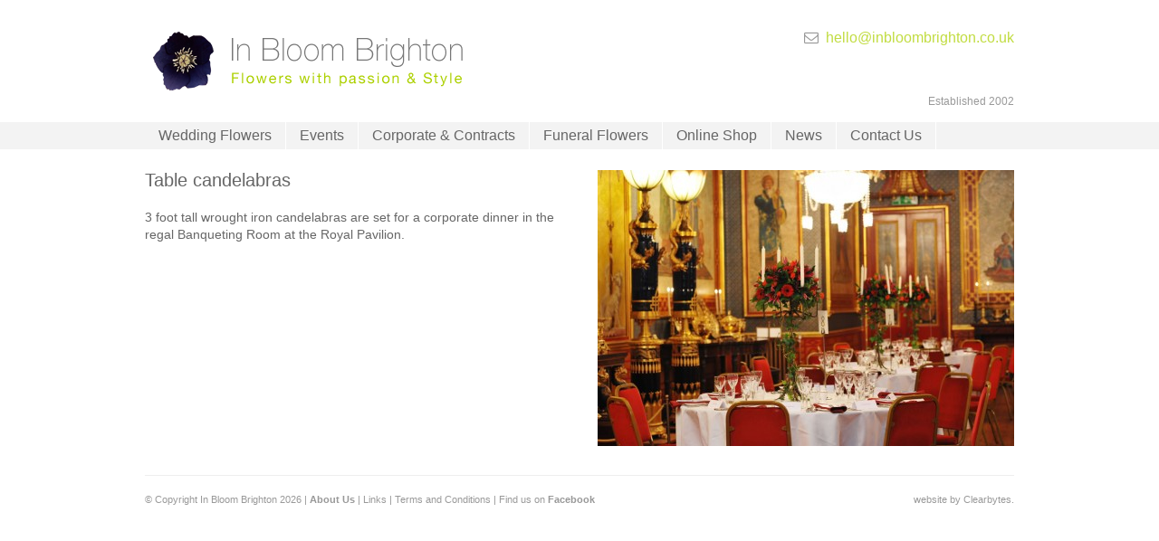

--- FILE ---
content_type: text/html; charset=UTF-8
request_url: https://www.inbloombrighton.co.uk/events-only/table-candelabras/
body_size: 9528
content:
<!doctype html>
<html class="no-js" lang="">
    <head>

<!-- Google tag (gtag.js) -->
<script async src="https://www.googletagmanager.com/gtag/js?id=G-J4R321XZZK"></script>
<script>
  window.dataLayer = window.dataLayer || [];
  function gtag(){dataLayer.push(arguments);}
  gtag('js', new Date());

  gtag('config', 'G-J4R321XZZK');
</script>

        <meta charset="utf-8">
        <meta http-equiv="x-ua-compatible" content="ie=edge">
        
        <title>Table candelabras - Brighton, Sussex based Florist - In Bloom BrightonBrighton, Sussex based Florist &#8211; In Bloom Brighton</title>
        
        <meta name="viewport" content="width=device-width, initial-scale=1.0, maximum-scale=1.0, user-scalable=1" />

		<link rel="stylesheet" href="https://www.inbloombrighton.co.uk/wp-content/themes/inbloombrighton/css/style.css?v=2.21" type="text/css" media="screen" />
		<link rel="stylesheet" href="https://www.inbloombrighton.co.uk/wp-content/themes/inbloombrighton/css/responsive.css?v=1" type="text/css" media="screen" />
		<link rel="stylesheet" href="//maxcdn.bootstrapcdn.com/font-awesome/4.3.0/css/font-awesome.min.css">




<meta name='robots' content='index, follow, max-image-preview:large, max-snippet:-1, max-video-preview:-1' />

	<!-- This site is optimized with the Yoast SEO plugin v22.5 - https://yoast.com/wordpress/plugins/seo/ -->
	<link rel="canonical" href="https://www.inbloombrighton.co.uk/events-only/table-candelabras/" />
	<meta property="og:locale" content="en_GB" />
	<meta property="og:type" content="article" />
	<meta property="og:title" content="Table candelabras - Brighton, Sussex based Florist - In Bloom Brighton" />
	<meta property="og:description" content="3 foot tall wrought iron candelabras are set for a corporate dinner in the regal Banqueting Room at the Royal Pavilion." />
	<meta property="og:url" content="https://www.inbloombrighton.co.uk/events-only/table-candelabras/" />
	<meta property="og:site_name" content="Brighton, Sussex based Florist - In Bloom Brighton" />
	<meta property="article:publisher" content="http://www.facebook.com/pages/Blooms-for-Business/192305314178526" />
	<meta property="article:published_time" content="2011-11-01T13:08:44+00:00" />
	<meta name="author" content="admin" />
	<meta name="twitter:card" content="summary_large_image" />
	<meta name="twitter:label1" content="Written by" />
	<meta name="twitter:data1" content="admin" />
	<script type="application/ld+json" class="yoast-schema-graph">{"@context":"https://schema.org","@graph":[{"@type":"Article","@id":"https://www.inbloombrighton.co.uk/events-only/table-candelabras/#article","isPartOf":{"@id":"https://www.inbloombrighton.co.uk/events-only/table-candelabras/"},"author":{"name":"admin","@id":"https://www.inbloombrighton.co.uk/#/schema/person/7cba07082bbc81a9e78d266d24aa699f"},"headline":"Table candelabras","datePublished":"2011-11-01T13:08:44+00:00","dateModified":"2011-11-01T13:08:44+00:00","mainEntityOfPage":{"@id":"https://www.inbloombrighton.co.uk/events-only/table-candelabras/"},"wordCount":22,"publisher":{"@id":"https://www.inbloombrighton.co.uk/#organization"},"articleSection":["Events Gallery Only"],"inLanguage":"en-GB"},{"@type":"WebPage","@id":"https://www.inbloombrighton.co.uk/events-only/table-candelabras/","url":"https://www.inbloombrighton.co.uk/events-only/table-candelabras/","name":"Table candelabras - Brighton, Sussex based Florist - In Bloom Brighton","isPartOf":{"@id":"https://www.inbloombrighton.co.uk/#website"},"datePublished":"2011-11-01T13:08:44+00:00","dateModified":"2011-11-01T13:08:44+00:00","breadcrumb":{"@id":"https://www.inbloombrighton.co.uk/events-only/table-candelabras/#breadcrumb"},"inLanguage":"en-GB","potentialAction":[{"@type":"ReadAction","target":["https://www.inbloombrighton.co.uk/events-only/table-candelabras/"]}]},{"@type":"BreadcrumbList","@id":"https://www.inbloombrighton.co.uk/events-only/table-candelabras/#breadcrumb","itemListElement":[{"@type":"ListItem","position":1,"name":"Home","item":"https://www.inbloombrighton.co.uk/"},{"@type":"ListItem","position":2,"name":"Table candelabras"}]},{"@type":"WebSite","@id":"https://www.inbloombrighton.co.uk/#website","url":"https://www.inbloombrighton.co.uk/","name":"Brighton, Sussex based Florist - In Bloom Brighton","description":"","publisher":{"@id":"https://www.inbloombrighton.co.uk/#organization"},"potentialAction":[{"@type":"SearchAction","target":{"@type":"EntryPoint","urlTemplate":"https://www.inbloombrighton.co.uk/?s={search_term_string}"},"query-input":"required name=search_term_string"}],"inLanguage":"en-GB"},{"@type":"Organization","@id":"https://www.inbloombrighton.co.uk/#organization","name":"In Bloom Brighton","url":"https://www.inbloombrighton.co.uk/","logo":{"@type":"ImageObject","inLanguage":"en-GB","@id":"https://www.inbloombrighton.co.uk/#/schema/logo/image/","url":"https://www.inbloombrighton.co.uk/wp-content/uploads/in-bloom-brighton-new.png","contentUrl":"https://www.inbloombrighton.co.uk/wp-content/uploads/in-bloom-brighton-new.png","width":352,"height":65,"caption":"In Bloom Brighton"},"image":{"@id":"https://www.inbloombrighton.co.uk/#/schema/logo/image/"},"sameAs":["http://www.facebook.com/pages/Blooms-for-Business/192305314178526"]},{"@type":"Person","@id":"https://www.inbloombrighton.co.uk/#/schema/person/7cba07082bbc81a9e78d266d24aa699f","name":"admin","image":{"@type":"ImageObject","inLanguage":"en-GB","@id":"https://www.inbloombrighton.co.uk/#/schema/person/image/","url":"https://secure.gravatar.com/avatar/1831c1c955c145f336e3493cc6c3738b?s=96&d=mm&r=g","contentUrl":"https://secure.gravatar.com/avatar/1831c1c955c145f336e3493cc6c3738b?s=96&d=mm&r=g","caption":"admin"}}]}</script>
	<!-- / Yoast SEO plugin. -->


<link rel='dns-prefetch' href='//www.inbloombrighton.co.uk' />
<link rel='dns-prefetch' href='//www.google.com' />
<script type="text/javascript">
/* <![CDATA[ */
window._wpemojiSettings = {"baseUrl":"https:\/\/s.w.org\/images\/core\/emoji\/15.0.3\/72x72\/","ext":".png","svgUrl":"https:\/\/s.w.org\/images\/core\/emoji\/15.0.3\/svg\/","svgExt":".svg","source":{"concatemoji":"https:\/\/www.inbloombrighton.co.uk\/wp-includes\/js\/wp-emoji-release.min.js?ver=6.5.7"}};
/*! This file is auto-generated */
!function(i,n){var o,s,e;function c(e){try{var t={supportTests:e,timestamp:(new Date).valueOf()};sessionStorage.setItem(o,JSON.stringify(t))}catch(e){}}function p(e,t,n){e.clearRect(0,0,e.canvas.width,e.canvas.height),e.fillText(t,0,0);var t=new Uint32Array(e.getImageData(0,0,e.canvas.width,e.canvas.height).data),r=(e.clearRect(0,0,e.canvas.width,e.canvas.height),e.fillText(n,0,0),new Uint32Array(e.getImageData(0,0,e.canvas.width,e.canvas.height).data));return t.every(function(e,t){return e===r[t]})}function u(e,t,n){switch(t){case"flag":return n(e,"\ud83c\udff3\ufe0f\u200d\u26a7\ufe0f","\ud83c\udff3\ufe0f\u200b\u26a7\ufe0f")?!1:!n(e,"\ud83c\uddfa\ud83c\uddf3","\ud83c\uddfa\u200b\ud83c\uddf3")&&!n(e,"\ud83c\udff4\udb40\udc67\udb40\udc62\udb40\udc65\udb40\udc6e\udb40\udc67\udb40\udc7f","\ud83c\udff4\u200b\udb40\udc67\u200b\udb40\udc62\u200b\udb40\udc65\u200b\udb40\udc6e\u200b\udb40\udc67\u200b\udb40\udc7f");case"emoji":return!n(e,"\ud83d\udc26\u200d\u2b1b","\ud83d\udc26\u200b\u2b1b")}return!1}function f(e,t,n){var r="undefined"!=typeof WorkerGlobalScope&&self instanceof WorkerGlobalScope?new OffscreenCanvas(300,150):i.createElement("canvas"),a=r.getContext("2d",{willReadFrequently:!0}),o=(a.textBaseline="top",a.font="600 32px Arial",{});return e.forEach(function(e){o[e]=t(a,e,n)}),o}function t(e){var t=i.createElement("script");t.src=e,t.defer=!0,i.head.appendChild(t)}"undefined"!=typeof Promise&&(o="wpEmojiSettingsSupports",s=["flag","emoji"],n.supports={everything:!0,everythingExceptFlag:!0},e=new Promise(function(e){i.addEventListener("DOMContentLoaded",e,{once:!0})}),new Promise(function(t){var n=function(){try{var e=JSON.parse(sessionStorage.getItem(o));if("object"==typeof e&&"number"==typeof e.timestamp&&(new Date).valueOf()<e.timestamp+604800&&"object"==typeof e.supportTests)return e.supportTests}catch(e){}return null}();if(!n){if("undefined"!=typeof Worker&&"undefined"!=typeof OffscreenCanvas&&"undefined"!=typeof URL&&URL.createObjectURL&&"undefined"!=typeof Blob)try{var e="postMessage("+f.toString()+"("+[JSON.stringify(s),u.toString(),p.toString()].join(",")+"));",r=new Blob([e],{type:"text/javascript"}),a=new Worker(URL.createObjectURL(r),{name:"wpTestEmojiSupports"});return void(a.onmessage=function(e){c(n=e.data),a.terminate(),t(n)})}catch(e){}c(n=f(s,u,p))}t(n)}).then(function(e){for(var t in e)n.supports[t]=e[t],n.supports.everything=n.supports.everything&&n.supports[t],"flag"!==t&&(n.supports.everythingExceptFlag=n.supports.everythingExceptFlag&&n.supports[t]);n.supports.everythingExceptFlag=n.supports.everythingExceptFlag&&!n.supports.flag,n.DOMReady=!1,n.readyCallback=function(){n.DOMReady=!0}}).then(function(){return e}).then(function(){var e;n.supports.everything||(n.readyCallback(),(e=n.source||{}).concatemoji?t(e.concatemoji):e.wpemoji&&e.twemoji&&(t(e.twemoji),t(e.wpemoji)))}))}((window,document),window._wpemojiSettings);
/* ]]> */
</script>
<style id='wp-emoji-styles-inline-css' type='text/css'>

	img.wp-smiley, img.emoji {
		display: inline !important;
		border: none !important;
		box-shadow: none !important;
		height: 1em !important;
		width: 1em !important;
		margin: 0 0.07em !important;
		vertical-align: -0.1em !important;
		background: none !important;
		padding: 0 !important;
	}
</style>
<link rel='stylesheet' id='wp-block-library-css' href='https://www.inbloombrighton.co.uk/wp-includes/css/dist/block-library/style.min.css?ver=6.5.7' type='text/css' media='all' />
<style id='classic-theme-styles-inline-css' type='text/css'>
/*! This file is auto-generated */
.wp-block-button__link{color:#fff;background-color:#32373c;border-radius:9999px;box-shadow:none;text-decoration:none;padding:calc(.667em + 2px) calc(1.333em + 2px);font-size:1.125em}.wp-block-file__button{background:#32373c;color:#fff;text-decoration:none}
</style>
<style id='global-styles-inline-css' type='text/css'>
body{--wp--preset--color--black: #000000;--wp--preset--color--cyan-bluish-gray: #abb8c3;--wp--preset--color--white: #ffffff;--wp--preset--color--pale-pink: #f78da7;--wp--preset--color--vivid-red: #cf2e2e;--wp--preset--color--luminous-vivid-orange: #ff6900;--wp--preset--color--luminous-vivid-amber: #fcb900;--wp--preset--color--light-green-cyan: #7bdcb5;--wp--preset--color--vivid-green-cyan: #00d084;--wp--preset--color--pale-cyan-blue: #8ed1fc;--wp--preset--color--vivid-cyan-blue: #0693e3;--wp--preset--color--vivid-purple: #9b51e0;--wp--preset--gradient--vivid-cyan-blue-to-vivid-purple: linear-gradient(135deg,rgba(6,147,227,1) 0%,rgb(155,81,224) 100%);--wp--preset--gradient--light-green-cyan-to-vivid-green-cyan: linear-gradient(135deg,rgb(122,220,180) 0%,rgb(0,208,130) 100%);--wp--preset--gradient--luminous-vivid-amber-to-luminous-vivid-orange: linear-gradient(135deg,rgba(252,185,0,1) 0%,rgba(255,105,0,1) 100%);--wp--preset--gradient--luminous-vivid-orange-to-vivid-red: linear-gradient(135deg,rgba(255,105,0,1) 0%,rgb(207,46,46) 100%);--wp--preset--gradient--very-light-gray-to-cyan-bluish-gray: linear-gradient(135deg,rgb(238,238,238) 0%,rgb(169,184,195) 100%);--wp--preset--gradient--cool-to-warm-spectrum: linear-gradient(135deg,rgb(74,234,220) 0%,rgb(151,120,209) 20%,rgb(207,42,186) 40%,rgb(238,44,130) 60%,rgb(251,105,98) 80%,rgb(254,248,76) 100%);--wp--preset--gradient--blush-light-purple: linear-gradient(135deg,rgb(255,206,236) 0%,rgb(152,150,240) 100%);--wp--preset--gradient--blush-bordeaux: linear-gradient(135deg,rgb(254,205,165) 0%,rgb(254,45,45) 50%,rgb(107,0,62) 100%);--wp--preset--gradient--luminous-dusk: linear-gradient(135deg,rgb(255,203,112) 0%,rgb(199,81,192) 50%,rgb(65,88,208) 100%);--wp--preset--gradient--pale-ocean: linear-gradient(135deg,rgb(255,245,203) 0%,rgb(182,227,212) 50%,rgb(51,167,181) 100%);--wp--preset--gradient--electric-grass: linear-gradient(135deg,rgb(202,248,128) 0%,rgb(113,206,126) 100%);--wp--preset--gradient--midnight: linear-gradient(135deg,rgb(2,3,129) 0%,rgb(40,116,252) 100%);--wp--preset--font-size--small: 13px;--wp--preset--font-size--medium: 20px;--wp--preset--font-size--large: 36px;--wp--preset--font-size--x-large: 42px;--wp--preset--spacing--20: 0.44rem;--wp--preset--spacing--30: 0.67rem;--wp--preset--spacing--40: 1rem;--wp--preset--spacing--50: 1.5rem;--wp--preset--spacing--60: 2.25rem;--wp--preset--spacing--70: 3.38rem;--wp--preset--spacing--80: 5.06rem;--wp--preset--shadow--natural: 6px 6px 9px rgba(0, 0, 0, 0.2);--wp--preset--shadow--deep: 12px 12px 50px rgba(0, 0, 0, 0.4);--wp--preset--shadow--sharp: 6px 6px 0px rgba(0, 0, 0, 0.2);--wp--preset--shadow--outlined: 6px 6px 0px -3px rgba(255, 255, 255, 1), 6px 6px rgba(0, 0, 0, 1);--wp--preset--shadow--crisp: 6px 6px 0px rgba(0, 0, 0, 1);}:where(.is-layout-flex){gap: 0.5em;}:where(.is-layout-grid){gap: 0.5em;}body .is-layout-flex{display: flex;}body .is-layout-flex{flex-wrap: wrap;align-items: center;}body .is-layout-flex > *{margin: 0;}body .is-layout-grid{display: grid;}body .is-layout-grid > *{margin: 0;}:where(.wp-block-columns.is-layout-flex){gap: 2em;}:where(.wp-block-columns.is-layout-grid){gap: 2em;}:where(.wp-block-post-template.is-layout-flex){gap: 1.25em;}:where(.wp-block-post-template.is-layout-grid){gap: 1.25em;}.has-black-color{color: var(--wp--preset--color--black) !important;}.has-cyan-bluish-gray-color{color: var(--wp--preset--color--cyan-bluish-gray) !important;}.has-white-color{color: var(--wp--preset--color--white) !important;}.has-pale-pink-color{color: var(--wp--preset--color--pale-pink) !important;}.has-vivid-red-color{color: var(--wp--preset--color--vivid-red) !important;}.has-luminous-vivid-orange-color{color: var(--wp--preset--color--luminous-vivid-orange) !important;}.has-luminous-vivid-amber-color{color: var(--wp--preset--color--luminous-vivid-amber) !important;}.has-light-green-cyan-color{color: var(--wp--preset--color--light-green-cyan) !important;}.has-vivid-green-cyan-color{color: var(--wp--preset--color--vivid-green-cyan) !important;}.has-pale-cyan-blue-color{color: var(--wp--preset--color--pale-cyan-blue) !important;}.has-vivid-cyan-blue-color{color: var(--wp--preset--color--vivid-cyan-blue) !important;}.has-vivid-purple-color{color: var(--wp--preset--color--vivid-purple) !important;}.has-black-background-color{background-color: var(--wp--preset--color--black) !important;}.has-cyan-bluish-gray-background-color{background-color: var(--wp--preset--color--cyan-bluish-gray) !important;}.has-white-background-color{background-color: var(--wp--preset--color--white) !important;}.has-pale-pink-background-color{background-color: var(--wp--preset--color--pale-pink) !important;}.has-vivid-red-background-color{background-color: var(--wp--preset--color--vivid-red) !important;}.has-luminous-vivid-orange-background-color{background-color: var(--wp--preset--color--luminous-vivid-orange) !important;}.has-luminous-vivid-amber-background-color{background-color: var(--wp--preset--color--luminous-vivid-amber) !important;}.has-light-green-cyan-background-color{background-color: var(--wp--preset--color--light-green-cyan) !important;}.has-vivid-green-cyan-background-color{background-color: var(--wp--preset--color--vivid-green-cyan) !important;}.has-pale-cyan-blue-background-color{background-color: var(--wp--preset--color--pale-cyan-blue) !important;}.has-vivid-cyan-blue-background-color{background-color: var(--wp--preset--color--vivid-cyan-blue) !important;}.has-vivid-purple-background-color{background-color: var(--wp--preset--color--vivid-purple) !important;}.has-black-border-color{border-color: var(--wp--preset--color--black) !important;}.has-cyan-bluish-gray-border-color{border-color: var(--wp--preset--color--cyan-bluish-gray) !important;}.has-white-border-color{border-color: var(--wp--preset--color--white) !important;}.has-pale-pink-border-color{border-color: var(--wp--preset--color--pale-pink) !important;}.has-vivid-red-border-color{border-color: var(--wp--preset--color--vivid-red) !important;}.has-luminous-vivid-orange-border-color{border-color: var(--wp--preset--color--luminous-vivid-orange) !important;}.has-luminous-vivid-amber-border-color{border-color: var(--wp--preset--color--luminous-vivid-amber) !important;}.has-light-green-cyan-border-color{border-color: var(--wp--preset--color--light-green-cyan) !important;}.has-vivid-green-cyan-border-color{border-color: var(--wp--preset--color--vivid-green-cyan) !important;}.has-pale-cyan-blue-border-color{border-color: var(--wp--preset--color--pale-cyan-blue) !important;}.has-vivid-cyan-blue-border-color{border-color: var(--wp--preset--color--vivid-cyan-blue) !important;}.has-vivid-purple-border-color{border-color: var(--wp--preset--color--vivid-purple) !important;}.has-vivid-cyan-blue-to-vivid-purple-gradient-background{background: var(--wp--preset--gradient--vivid-cyan-blue-to-vivid-purple) !important;}.has-light-green-cyan-to-vivid-green-cyan-gradient-background{background: var(--wp--preset--gradient--light-green-cyan-to-vivid-green-cyan) !important;}.has-luminous-vivid-amber-to-luminous-vivid-orange-gradient-background{background: var(--wp--preset--gradient--luminous-vivid-amber-to-luminous-vivid-orange) !important;}.has-luminous-vivid-orange-to-vivid-red-gradient-background{background: var(--wp--preset--gradient--luminous-vivid-orange-to-vivid-red) !important;}.has-very-light-gray-to-cyan-bluish-gray-gradient-background{background: var(--wp--preset--gradient--very-light-gray-to-cyan-bluish-gray) !important;}.has-cool-to-warm-spectrum-gradient-background{background: var(--wp--preset--gradient--cool-to-warm-spectrum) !important;}.has-blush-light-purple-gradient-background{background: var(--wp--preset--gradient--blush-light-purple) !important;}.has-blush-bordeaux-gradient-background{background: var(--wp--preset--gradient--blush-bordeaux) !important;}.has-luminous-dusk-gradient-background{background: var(--wp--preset--gradient--luminous-dusk) !important;}.has-pale-ocean-gradient-background{background: var(--wp--preset--gradient--pale-ocean) !important;}.has-electric-grass-gradient-background{background: var(--wp--preset--gradient--electric-grass) !important;}.has-midnight-gradient-background{background: var(--wp--preset--gradient--midnight) !important;}.has-small-font-size{font-size: var(--wp--preset--font-size--small) !important;}.has-medium-font-size{font-size: var(--wp--preset--font-size--medium) !important;}.has-large-font-size{font-size: var(--wp--preset--font-size--large) !important;}.has-x-large-font-size{font-size: var(--wp--preset--font-size--x-large) !important;}
.wp-block-navigation a:where(:not(.wp-element-button)){color: inherit;}
:where(.wp-block-post-template.is-layout-flex){gap: 1.25em;}:where(.wp-block-post-template.is-layout-grid){gap: 1.25em;}
:where(.wp-block-columns.is-layout-flex){gap: 2em;}:where(.wp-block-columns.is-layout-grid){gap: 2em;}
.wp-block-pullquote{font-size: 1.5em;line-height: 1.6;}
</style>
<link rel='stylesheet' id='contact-form-7-css' href='https://www.inbloombrighton.co.uk/wp-content/plugins/contact-form-7/includes/css/styles.css?ver=5.4' type='text/css' media='all' />
<link rel="https://api.w.org/" href="https://www.inbloombrighton.co.uk/wp-json/" /><link rel="alternate" type="application/json" href="https://www.inbloombrighton.co.uk/wp-json/wp/v2/posts/1210" /><link rel="EditURI" type="application/rsd+xml" title="RSD" href="https://www.inbloombrighton.co.uk/xmlrpc.php?rsd" />
<meta name="generator" content="WordPress 6.5.7" />
<link rel='shortlink' href='https://www.inbloombrighton.co.uk/?p=1210' />
<link rel="alternate" type="application/json+oembed" href="https://www.inbloombrighton.co.uk/wp-json/oembed/1.0/embed?url=https%3A%2F%2Fwww.inbloombrighton.co.uk%2Fevents-only%2Ftable-candelabras%2F" />
<link rel="alternate" type="text/xml+oembed" href="https://www.inbloombrighton.co.uk/wp-json/oembed/1.0/embed?url=https%3A%2F%2Fwww.inbloombrighton.co.uk%2Fevents-only%2Ftable-candelabras%2F&#038;format=xml" />

<a style="position:absolute;left:-9999px;" href="https://plus.google.com/110782745573629704413" rel="publisher">Google+</a>

<script type="text/javascript">

  var _gaq = _gaq || [];
  _gaq.push(['_setAccount', 'UA-20661484-1']);
  _gaq.push(['_trackPageview']);

  (function() {
    var ga = document.createElement('script'); ga.type = 'text/javascript'; ga.async = true;
    ga.src = ('https:' == document.location.protocol ? 'https://ssl' : 'http://www') + '.google-analytics.com/ga.js';
    var s = document.getElementsByTagName('script')[0]; s.parentNode.insertBefore(ga, s);
  })();

</script>


	

<!-- Facebook Pixel Code -->

<script>
!function(f,b,e,v,n,t,s){if(f.fbq)return;n=f.fbq=function(){n.callMethod?
n.callMethod.apply(n,arguments):n.queue.push(arguments)};if(!f._fbq)f._fbq=n;
n.push=n;n.loaded=!0;n.version='2.0';n.queue=[];t=b.createElement(e);t.async=!0;
t.src=v;s=b.getElementsByTagName(e)[0];s.parentNode.insertBefore(t,s)}(window,
document,'script','https://connect.facebook.net/en_US/fbevents.js');
fbq('init', '247143165688746');
fbq('track', 'PageView');
</script>

<noscript><img height="1" width="1" style="display:none" src="https://www.facebook.com/tr?id=247143165688746&ev=PageView&noscript=1" /></noscript>

<!-- DO NOT MODIFY -->

<!-- End Facebook Pixel Code -->

</head>
<body>


<div id="fb-root"></div>
<script type="text/javascript">(function(d, s, id) {
  var js, fjs = d.getElementsByTagName(s)[0];
  if (d.getElementById(id)) {return;}
  js = d.createElement(s); js.id = id;
  js.src = "//connect.facebook.net/en_GB/all.js#xfbml=1";
  fjs.parentNode.insertBefore(js, fjs);
}(document, 'script', 'facebook-jssdk'));</script>


<ul class="hide">
	<li><a href="#navigation">skip to main navigation</a></li>
	<li><a href="#main-content">skip to main content</a></li>
</ul>



<!-- <a href="http://www.bloomsforbusiness.com/mothers-day/" id="advert"><img src="/mothers-day/img/mothersday-ad.png" width="180" height="172" alt="Buy Mothers Day Flowers." /></a> -->


<div id="top">

<div class="nav">
<div class="wrap cf">		
	
		<p id="menu"><i class="fa fa-bars"></i> MENU</p>
		<ul id="navigation">
    		<div class="menu-header-menu-container"><ul id="menu-header-menu" class="menu"><li id="menu-item-2363" class="menu-item menu-item-type-post_type menu-item-object-page menu-item-has-children menu-item-2363"><a href="https://www.inbloombrighton.co.uk/wedding-flowers-brighton/">Wedding Flowers</a>
<ul class="sub-menu">
	<li id="menu-item-2371" class="menu-item menu-item-type-taxonomy menu-item-object-category menu-item-2371"><a href="https://www.inbloombrighton.co.uk/category/weddings-gallery/">Wedding Flowers Gallery</a></li>
	<li id="menu-item-2364" class="menu-item menu-item-type-post_type menu-item-object-page menu-item-2364"><a href="https://www.inbloombrighton.co.uk/wedding-flowers-brighton/consultation-request/">Consultation Request</a></li>
	<li id="menu-item-2365" class="menu-item menu-item-type-post_type menu-item-object-page menu-item-2365"><a href="https://www.inbloombrighton.co.uk/wedding-flowers-brighton/price-guide/">Price Guide</a></li>
	<li id="menu-item-2366" class="menu-item menu-item-type-post_type menu-item-object-page menu-item-2366"><a href="https://www.inbloombrighton.co.uk/wedding-flowers-brighton/preserved-rose-petals/">Rose Petals</a></li>
	<li id="menu-item-2367" class="menu-item menu-item-type-post_type menu-item-object-page menu-item-2367"><a href="https://www.inbloombrighton.co.uk/wedding-flowers-brighton/to-hire/">For Hire</a></li>
	<li id="menu-item-2368" class="menu-item menu-item-type-post_type menu-item-object-page menu-item-2368"><a href="https://www.inbloombrighton.co.uk/wedding-flowers-brighton/wedding-chair-covers-to-hire/">Chair Covers to Hire</a></li>
	<li id="menu-item-2422" class="menu-item menu-item-type-post_type menu-item-object-page menu-item-2422"><a href="https://www.inbloombrighton.co.uk/wedding-flowers-brighton/online-wedding-flowers/">Wedding Flower Packages</a></li>
	<li id="menu-item-2369" class="menu-item menu-item-type-post_type menu-item-object-page menu-item-2369"><a href="https://www.inbloombrighton.co.uk/wedding-flowers-brighton/testimonials/">Testimonials</a></li>
	<li id="menu-item-2769" class="menu-item menu-item-type-post_type menu-item-object-page menu-item-2769"><a href="https://www.inbloombrighton.co.uk/floristry-workshops/">Floristry workshops 2023 / 2024</a></li>
</ul>
</li>
<li id="menu-item-2372" class="menu-item menu-item-type-post_type menu-item-object-page menu-item-has-children menu-item-2372"><a href="https://www.inbloombrighton.co.uk/events/">Events</a>
<ul class="sub-menu">
	<li id="menu-item-2377" class="menu-item menu-item-type-taxonomy menu-item-object-category menu-item-2377"><a href="https://www.inbloombrighton.co.uk/category/events-gallery/">Events Gallery</a></li>
	<li id="menu-item-2373" class="menu-item menu-item-type-post_type menu-item-object-page menu-item-2373"><a href="https://www.inbloombrighton.co.uk/events/chair-covers-to-hire/">Chair Covers to Hire</a></li>
	<li id="menu-item-2374" class="menu-item menu-item-type-post_type menu-item-object-page menu-item-2374"><a href="https://www.inbloombrighton.co.uk/events/price-guide/">Price Guide</a></li>
	<li id="menu-item-2375" class="menu-item menu-item-type-post_type menu-item-object-page menu-item-2375"><a href="https://www.inbloombrighton.co.uk/events/to-hire/">For Hire</a></li>
	<li id="menu-item-2376" class="menu-item menu-item-type-post_type menu-item-object-page menu-item-2376"><a href="https://www.inbloombrighton.co.uk/events/venues/">Venues</a></li>
	<li id="menu-item-2770" class="menu-item menu-item-type-post_type menu-item-object-page menu-item-2770"><a href="https://www.inbloombrighton.co.uk/floristry-workshops/">Floristry workshops 2023 / 2024</a></li>
</ul>
</li>
<li id="menu-item-2378" class="menu-item menu-item-type-post_type menu-item-object-page menu-item-has-children menu-item-2378"><a href="https://www.inbloombrighton.co.uk/corporate-and-contracts/">Corporate &amp; Contracts</a>
<ul class="sub-menu">
	<li id="menu-item-2388" class="menu-item menu-item-type-taxonomy menu-item-object-category menu-item-2388"><a href="https://www.inbloombrighton.co.uk/category/corporate-and-contracts-gallery/">Corporate and Contracts Gallery</a></li>
	<li id="menu-item-2379" class="menu-item menu-item-type-post_type menu-item-object-page menu-item-2379"><a href="https://www.inbloombrighton.co.uk/corporate-and-contracts/clients/">Clients</a></li>
	<li id="menu-item-2380" class="menu-item menu-item-type-post_type menu-item-object-page menu-item-2380"><a href="https://www.inbloombrighton.co.uk/corporate-and-contracts/price-guide/">Price Guide</a></li>
</ul>
</li>
<li id="menu-item-2382" class="menu-item menu-item-type-post_type menu-item-object-page menu-item-has-children menu-item-2382"><a href="https://www.inbloombrighton.co.uk/funeral-flowers-brighton/">Funeral Flowers</a>
<ul class="sub-menu">
	<li id="menu-item-2384" class="menu-item menu-item-type-taxonomy menu-item-object-category menu-item-2384"><a href="https://www.inbloombrighton.co.uk/category/funeral-flowers-gallery/">Funeral Flowers Gallery</a></li>
	<li id="menu-item-2383" class="menu-item menu-item-type-post_type menu-item-object-page menu-item-2383"><a href="https://www.inbloombrighton.co.uk/funeral-flowers-brighton/price-guide/">Price Guide</a></li>
</ul>
</li>
<li id="menu-item-2743" class="menu-item menu-item-type-custom menu-item-object-custom menu-item-2743"><a href="/shop/">Online Shop</a></li>
<li id="menu-item-2385" class="menu-item menu-item-type-post_type menu-item-object-page menu-item-2385"><a href="https://www.inbloombrighton.co.uk/blog/">News</a></li>
<li id="menu-item-2387" class="menu-item menu-item-type-post_type menu-item-object-page menu-item-2387"><a href="https://www.inbloombrighton.co.uk/contact-us/">Contact Us</a></li>
</ul></div>    	</ul>
	
  
</div><!-- end wrap -->	
</div><!-- end nav -->

<div class="wrap">

		<div id="header"> 

			<h3 id="title"><a href="/"><img src="https://www.inbloombrighton.co.uk/wp-content/themes/inbloombrighton/img/in-bloom-brighton-new.png" alt="Wedding Flowers Florist Brighton, Sussex - In Bloom Brighton." /></a></h3>

 			<p><!--<i class="fa fa-phone"></i> &nbsp;01273 640232<br />-->
 			 			 			<i class="fa fa-envelope-o"></i> &nbsp;<a href="mailto:hello@inbloombrighton.co.uk">hello@inbloombrighton.co.uk</a></p>
			
			<!--<a href="http://www.the-wedding-industry-awards.co.uk/" target="_blank"><img src="https://www.inbloombrighton.co.uk/wp-content/themes/inbloombrighton/images/wedding-awards-2014.gif" alt="The 2014 Wedding Industry Awards." /></a>-->

			<h6 class="established">Established 2002</h6>

		</div><!-- end header -->
		
</div><!-- end wrap -->		

</div><!-- end top -->

<div class="wrap">	  

	<div id="content">

		<div id="main-content">

	

			<h1>Table candelabras</h1>

				<p>3 foot tall wrought iron candelabras are set for a corporate dinner in the regal Banqueting Room at the Royal Pavilion.</p>

								

				
				
					
			
			
					
			
			
					
			
			
				
	        

			</div>

		<div class="home-image">
		
		<a href="https://www.inbloombrighton.co.uk/events-only/table-candelabras/"><img  class="landscape thumbnailthumbnail medium" width="460" height="305" alt="Table candelabras" itemprop="image" src="https://www.inbloombrighton.co.uk/wp-content/uploads/candelabras-111-460x305.jpg" /></a>		
		</div>

	
	</div>




	<div id="footer">
	
	
		<p class="foot-nav">&copy; Copyright In Bloom Brighton 2026 | <a href="/about-us/"><strong>About Us</strong></a> | <a  href="/links">Links</a> | <a  href="/terms-and-conditions">Terms and Conditions</a> | Find us on <a href="http://www.facebook.com/pages/Blooms-for-Business/192305314178526" target="_blank"><strong>Facebook</strong></a></p>

		<p><a href="http://www.clearbytes.co.uk">website by Clearbytes.</a></p>

	</div>
	


</div><!-- end wrap -->


<!-- Google Code for Remarket Remarketing List -->
<script type="text/javascript">
/* <![CDATA[ */
var google_conversion_id = 988233063;
var google_conversion_language = "en";
var google_conversion_format = "3";
var google_conversion_color = "666666";
var google_conversion_label = "bIL_CLGeiwIQ5_qc1wM";
var google_conversion_value = 0;
/* ]]> */
</script>
<script type="text/javascript" src="//www.googleadservices.com/pagead/conversion.js">
</script>
<noscript>
<div style="display:inline;">
<img height="1" width="1" style="border-style:none;" alt="" src="//www.googleadservices.com/pagead/conversion/988233063/?label=bIL_CLGeiwIQ5_qc1wM&amp;guid=ON&amp;script=0"/>
</div>
</noscript>


<script src="//ajax.googleapis.com/ajax/libs/jquery/1.8.2/jquery.min.js"></script>
<script src="https://www.inbloombrighton.co.uk/wp-content/themes/inbloombrighton/js/jquery.bxslider.min.js?v=1"></script>
<link href="https://www.inbloombrighton.co.uk/wp-content/themes/inbloombrighton/css/jquery.bxslider.css?v=1" rel="stylesheet" />
<script src="https://www.inbloombrighton.co.uk/wp-content/themes/inbloombrighton/js/doubletaptogo.js?v=1"></script>
<script src="https://www.inbloombrighton.co.uk/wp-content/themes/inbloombrighton/js/functions.js?v=1" type="text/javascript"></script>

<div class="vcard" style="display:none;">
 <a class="url fn" href="//www.inbloombrighton.co.uk/">Nikki Burger</a>
 <div class="org">In Bloom Brighton</div>
 <div class="adr">
  <div class="street-address">15 Sadler Way</div>
  <span class="locality">Brighton</span>
  <span class="postal-code">BN2 5PL</span>
 </div>
 <div class="tel">01273640232</div>
</div>

<script type="text/javascript" src="https://www.inbloombrighton.co.uk/wp-includes/js/dist/vendor/wp-polyfill-inert.min.js?ver=3.1.2" id="wp-polyfill-inert-js"></script>
<script type="text/javascript" src="https://www.inbloombrighton.co.uk/wp-includes/js/dist/vendor/regenerator-runtime.min.js?ver=0.14.0" id="regenerator-runtime-js"></script>
<script type="text/javascript" src="https://www.inbloombrighton.co.uk/wp-includes/js/dist/vendor/wp-polyfill.min.js?ver=3.15.0" id="wp-polyfill-js"></script>
<script type="text/javascript" src="https://www.inbloombrighton.co.uk/wp-includes/js/dist/hooks.min.js?ver=2810c76e705dd1a53b18" id="wp-hooks-js"></script>
<script type="text/javascript" src="https://www.inbloombrighton.co.uk/wp-includes/js/dist/i18n.min.js?ver=5e580eb46a90c2b997e6" id="wp-i18n-js"></script>
<script type="text/javascript" id="wp-i18n-js-after">
/* <![CDATA[ */
wp.i18n.setLocaleData( { 'text direction\u0004ltr': [ 'ltr' ] } );
/* ]]> */
</script>
<script type="text/javascript" src="https://www.inbloombrighton.co.uk/wp-includes/js/dist/url.min.js?ver=421139b01f33e5b327d8" id="wp-url-js"></script>
<script type="text/javascript" id="wp-api-fetch-js-translations">
/* <![CDATA[ */
( function( domain, translations ) {
	var localeData = translations.locale_data[ domain ] || translations.locale_data.messages;
	localeData[""].domain = domain;
	wp.i18n.setLocaleData( localeData, domain );
} )( "default", {"translation-revision-date":"2025-10-08 12:55:23+0000","generator":"GlotPress\/4.0.1","domain":"messages","locale_data":{"messages":{"":{"domain":"messages","plural-forms":"nplurals=2; plural=n != 1;","lang":"en_GB"},"An unknown error occurred.":["An unknown error occurred."],"The response is not a valid JSON response.":["The response is not a valid JSON response."],"Media upload failed. If this is a photo or a large image, please scale it down and try again.":["Media upload failed. If this is a photo or a large image, please scale it down and try again."],"You are probably offline.":["You are probably offline."]}},"comment":{"reference":"wp-includes\/js\/dist\/api-fetch.js"}} );
/* ]]> */
</script>
<script type="text/javascript" src="https://www.inbloombrighton.co.uk/wp-includes/js/dist/api-fetch.min.js?ver=4c185334c5ec26e149cc" id="wp-api-fetch-js"></script>
<script type="text/javascript" id="wp-api-fetch-js-after">
/* <![CDATA[ */
wp.apiFetch.use( wp.apiFetch.createRootURLMiddleware( "https://www.inbloombrighton.co.uk/wp-json/" ) );
wp.apiFetch.nonceMiddleware = wp.apiFetch.createNonceMiddleware( "fef0ba714b" );
wp.apiFetch.use( wp.apiFetch.nonceMiddleware );
wp.apiFetch.use( wp.apiFetch.mediaUploadMiddleware );
wp.apiFetch.nonceEndpoint = "https://www.inbloombrighton.co.uk/wp-admin/admin-ajax.php?action=rest-nonce";
/* ]]> */
</script>
<script type="text/javascript" id="contact-form-7-js-extra">
/* <![CDATA[ */
var wpcf7 = [];
/* ]]> */
</script>
<script type="text/javascript" src="https://www.inbloombrighton.co.uk/wp-content/plugins/contact-form-7/includes/js/index.js?ver=5.4" id="contact-form-7-js"></script>

</body>
</html>


--- FILE ---
content_type: text/css
request_url: https://www.inbloombrighton.co.uk/wp-content/themes/inbloombrighton/css/style.css?v=2.21
body_size: 12317
content:


/*------ clear standard browser styles ------*/

body,div,dl,dt,dd,h1,h2,h3,h4,h5,h6,ul,ol,li,pre,form,fieldset,input,textarea,p,blockquote,th,td { 
	margin:0;
	padding:0;
}
table {
	border-collapse:collapse;
	border-spacing:0;
}
fieldset,img { 
	border:0;
}

ul,ol,li{
	list-style: none;
}

address,caption,cite,code,dfn,th,var {
	font-style:normal;
	font-weight:normal;
}
caption,th {
	text-align:left;
}
h1,h2,h3,h4,h5,h6 {
	font-size:100%;
	font-weight:normal;
}
q:before,q:after {
	content:'';
}
abbr,acronym { border:0;
}


.cf:before,
.cf:after {
    content: " "; /* 1 */
    display: table; /* 2 */
}

.cf:after {
    clear: both;
}

/**
 * For IE 6/7 only
 * Include this rule to trigger hasLayout and contain floats.
 */
.cf {
    *zoom: 1;
}


/* ---------------- global styles ---------------- */

@import url(http://fonts.googleapis.com/css?family=Open+Sans:400,300,600);

body {
	margin: 0;
	padding: 0;
	font-size: 62.5%;
	text-align: center;
	color: #333333;
	font-family: 'Open Sans', arial, verdana, sans-serif;
	font-weight: 400;
	background: #FFF;
    }



body a img {
    border: none;
}


.wpcf7-response-output{
	font-size: 14px !important;
	color: #333;
	}


/* ---------------- global classes ---------------- */


.bold{
   font-weight: bold;
}


.hide{
   position:absolute;
   left: 0px;
   width: 1px;
   height: 1px;
   overflow: hidden;
}
	
.hidden{
	display: none;
}

.clear {
	clear: both;
	}


#advert{
	position: absolute;
	top: 0;
	left: 0;
}


/* ---------------- wrap ---------------- */

#top{
	float: left;
	width: 100%;
	position: relative;
	}

.wrap{
	text-align: left;
	margin: 0 auto 0 auto;
	width: 960px;
	padding: 0 10px;
}


#header{
	float: left;
	width: 960px;
	height: 158px;
	position: relative;
}


#title{
	float: left;
	width: 409px;
	height: 69px;
	margin: 35px 0 0px 0;
}

#title a{
	float: left;
	width: 409px;
	height: 69px;
	}


#header p{
	float: right;
	color: #999;
	font-size: 1.6em;
	line-height: 23px;
	text-align: right;
	margin: 30px 0 0 0;
	}
	
	
#header p a{
	color: #C1DC40;
	text-decoration: none;
	font-weight: 500;	
	}
	
#header p a:hover{
	color: #333;
	}


#header h6{
	position: absolute;
	top: 105px;
	right: 0;
	font-size: 12px;
	color: #999; 
	}

#fblike{
	position: absolute;
	width: 220px;
	padding: 5px;
	background: #fff;
	top: 15px;
	left: 440px;
	border: 3px solid #CCFF00;
	}

	
#fblike p{
	font-size: 12px !important;
	font-weight: normal !important;
	line-height: 1.4em !important;
	text-align: left !important;
	font-weight: normal !important;
	padding: 0 0 10px 0 !important;
	margin: 0 0 0 0 !important;	
	color: #333 !important;
	}


#awards{
	float: right;
	position: absolute;
	top:30px;
	left: 470px;
	}


/* ---------------- #navigation ---------------- */


.nav{
	float: left;
	width: 100%;
	background: #f3f3f3;
	position: absolute;
	top: 135px;
	left: 0;
	z-index: 300;
	}

#navigation{
	float: left;
	width: 100%;
	font-size:16px;
	font-weight: 300;
}


#navigation li{
	float: left;
	position: relative;
}


#navigation ul li a{
	float: left;
	color: #666;
	text-decoration: none;
	padding: 0 15px;
	line-height: 30px;
	height: 30px;
	border-right: 1px solid #FFF;
}


#navigation li:hover > a{
	color: #333;
	background: #EEE;
}


#navigation .current_page_item{
	margin: 0 0 0 0;
	}
	

#navigation .current_page_item > a,
#navigation .current_page_item > a:hover,
#navigation .current_page_parent > a{
	color: #fff;
	background: #ccc;	
}


#navigation li ul{
	position: absolute;
	left: -9999px;
	padding: 10px 0;
	top: 30px;
	width: 300px;
	background: #EEE;
	z-index: 100;	
	}
	
#navigation li:hover ul{
	left: 0;
	}	

#navigation ul li ul li a{
	border-right: none;
	width: 270px;
	}
	
#navigation ul li ul li a:hover{
	color: #000;
	background: #FFF;
	}	


/* ---------------- #content ---------------- */


#content{
	float: left;
	width: 960px;
	padding: 30px 0 30px 0;
	position: relative;	
	color: #666;	
}


#content #SlideShow,
#content .home-image{
	float: right;
}


#main-content{
	float: left;
	width: 470px;
	color: #666;
	padding: 0 0 0px 0;
}

#main-content.online{
	width: 980px;
	}

#main-content.home{

}

#content .fullwidth h2{
	float: left;
	width: 470px;
border-top: 1px solid #444444;
margin: 5px 0 0 0;
padding: 20px 0 15px 0;
}



#content h1{
	font-size: 2em;
	color: #666;
	margin-bottom: 20px;	
}


#content h2{
	font-size: 1.7em;
	margin-bottom: 20px;
	line-height: 1.4em;	
}


#content .online h2{
	font-size: 2.1em;
	}
	
#content .online img.alignright{
	float: right;
	margin: 0 0 0 30px;
	}	

#content h2 em{
	font-size: 0.7em;
	font-style: normal;
	color: #000;
	}


#content.homepage h2{
	font-size: 1.3em;
	letter-spacing: normal;
	margin: 0 0 20px 0;
	line-height: 1.4em;
}

#main-content h3{
	font-size: 1.6em;
	letter-spacing: normal;
	margin: 0 0 10px 0;
	line-height: 1.4em;
	color: #FFFFFF;
}

#main-content h3 strong{
	color: #000;
}


#content h4{
	font-size: 1.3em;
	letter-spacing: normal;
	margin: 10px 0 10px 0;
	line-height: 1.4em;
	color: #0000;
}


#content h6{
	font-size: 1.1em;
padding: 0 0 20px 0;
}


#content p{
	font-size: 1.4em;
	margin: 0 0 15px 0;
	line-height: 1.4em;
}


#main-content blockquote{
border: 1px solid #333333;
padding: 15px 15px 5px 15px;
margin: 0 0 10px 0;
}

#main-content blockquote p{
	margin: 0 0 10px 0;
}


#main-content blockquote em{
	font-weight: bold;
	color: #666666;
	font-style: normal;
	}

#main-content ul{
	font-size: 1.4em;
	margin-bottom: 15px;
}

#main-content ul li{
	padding: 7px 0 7px 0;
	margin: 0 0 0 30px;
	list-style: circle;
}


#main-content .client-list li{
	padding: 7px 0 7px 0;
	margin: 0 0 0 30px;	
	letter-spacing: 1px;
}


#main-content p a{
	color: #C1DC40;
	text-decoration: none;
	font-weight: bold;
}


#main-content p a:hover{
	text-decoration: underline;
}



#main-content .wpcf7{
	float: left;
	width: 100%;
	border-top: 1px solid #EEE;
	padding: 20px 0 0 0;
	}
	
textarea,
input.text,
input[type="text"],
input[type="button"],
input[type="submit"],
.input-checkbox {
-webkit-appearance: none;
border-radius: 0;
}	
	
#main-content .wpcf7 input,
#main-content .wpcf7 textarea{
	border: 1px solid #DDD;
	font-size: 14px;
	padding: 5px;
	}	
	
#main-content .wpcf7 .wpcf7-submit{
	background: #CCC;
	border: none;
	font-size: 14px;
	padding: 5px 15px;
	color: #FFF;
	cursor: pointer;
	}		

#main-content .box{
float: left;
width:100%;
border: 3px double #8FA506;
padding: 10px 10px 0 10px;
margin: 0 0 20px 0;
box-sizing: border-box;
color: #555;
text-align: center;
font-size: 12px;
}

#main-content .box a{
color: #800020;
font-weight: normal;
font-size: 13px;
}


#content table{
	font-size: 1.4em;
	margin: 0 0 20px 0;
}




#content table em{
	font-size: 0.8em;
}

#content table{
	border: 1px solid #999;
}

#content table td{
	width: 300px;
	padding: 5px 40px 5px 10px;
	border-bottom: 1px solid #999;
}

#content table.online{
	font-size: 1.3em;
	margin: 0 0 0px 0;
	border: 1px solid #999;		
}


#content li table.online{
	font-size: 1em;
	}

#content table.online td{
	width: auto;
	padding: 0;
	border-bottom: 1px solid #999;
}




#content table .alt{
	background: #f3f3f3;
}


#content table .price{
	width: 160px;
	text-align: center;
	padding: 5px;
}



#content table a{
	color: #000;
	text-decoration: underline;	

}


#content table a:hover{
	text-decoration: none;
}



#content .trend-post{	
	float: left;
	width: 910px;
	border-top: 1px solid #CCFF00;
	padding-top: 20px;
	margin-top: 5px;
}


#content .trend-post .question{
	font-style: italic;
	color: #999;
	}


#content .trend-post .date{
	margin: 0;
	padding: 0 0 5px 0;
	color: #666666;
	font-size: 1.1em;
}


#content .trend-post a{
	color: #333;
	}
	
#content .trend-post ul{
	padding: 0 0 10px 0;
	font-size: 1.4em;
	}	

#content .trend-post ul li{
	padding: 0 0 5px 0;
	margin: 0 0 0 30px;
	list-style: circle;
	}	

#content .trend-post img{	
	float: right;
	padding: 4px;
	border: 1px solid #333333;
	margin: 0 0 20px 40px;
}


#content .venues{
	float: left;
	width: 180px;
	border: 1px solid #333333;
	margin: 0 30px 20px 0;
	text-align: center;
}


#content .venues h2{
	margin: 0;
	padding: 10px;
	height: 45px;
}


#content .venues p{
	margin: 0;
	padding: 10px 0;
}


#content .venues img{	
	margin: 0 9px;
	border: 1px solid #999999;
}

#content .venues p a{
	font-size: 10px;
	color: #000;
	}



#content .hire{
	float: left;
	width: 180px;
	height: 280px;
	border: 1px solid #333333;
	margin: 0 10px 20px 0;
	text-align: center;
}


#content .hire h2{
	margin: 0;
	padding: 10px;
	height: 45px;
	font-size: 1.4em;
}


#content .hire p{
	margin: 0;	
	padding: 10px 0;
}


#content .hire img{	
	margin: 0 9px;
	border: 1px solid #999999;
}


#client-list{
	float: left;
	width: 470px;
	padding: 20px 0 30px 0;
	margin: 10px 0 0 0;
	border-top: double #eee;
	}

#client-list p{
	font-size: 1.4em;
	font-weight: bold;
	color: #999;
	}

/* ---------------- #news ---------------- */


#news h2{
	font-size: 1.4em;
	padding: 10px 0 10px 0;
	margin: 0 0 0 0 !important;
	letter-spacing: 1px;
	color: #CCFF00;
	border-bottom: 1px solid #333333;
}


#news h3{
	font-size: 1.3em;
	font-weight: bold;
	padding: 15px 0 6px 0;
}


#news p{
	margin: 0;
	padding: 0 0 6px 0;
	font-size: 1.2em;
}


#news p a{
	color: #CCFF00;
	text-decoration: none;
}


#news p a:hover{
	text-decoration: underline;
}


/* ---------------- #side-bar ---------------- */

#side-bar{
	float: right;
	width: 470px;
	}


#slideshow{
	float: right;
	width: 470px;	
	padding: 0 0 30px 0;
	}
	
#slideshow img{
	width: 100%;
	}	
	
	
#side-bar .feature{
	float: left;
	width: 300px;
	}
	
#side-bar .feature a{
	float: left;
	width: 300px;
	text-decoration: none;
	color: #999;
	background: #f3f3f3;	
	}	
	

#side-bar .feature a:hover{

	}
	
	
#side-bar .feature a img{
	float: right;
	}
	

#side-bar .feature a span{
	float: left;
	width: 120px;
	padding: 15px 15px 0px 15px;
	font-size: 1.2em;
	}	
	
#side-bar .feature a span strong{
	float: left;
	padding: 10px 0 0 0;
	color: #999;
	}
	

#side-bar .fsb{
	float: right;
	}
	

	

/* ---------------- #gallery ---------------- */


#gallery{
	float: left;
	width: 970px;
	margin-bottom: 0px;
}



ul#gallery li{
	float: left;
	padding: 0 6px 6px 0;
	margin: 0;
	list-style: none;
	background: none;
}


#gallery li a{
	float: left;
	border: 1px solid #666666;
}

#gallery li a img{
	float: left;
	}


#gallery li a:hover{
	border: 1px solid #CCFF00;
}


#content .gallery-options{
	font-size: 1.4em;
}


#content .gallery-options li{
	background: none;
	padding-bottom: 10px;
	padding-left: 0;
}


#content .gallery-options li a{
	color: #333;
	text-decoration: none;	
}


#content .gallery-options li a:hover{
	text-decoration: underline;	
}



/* ---------------- #clients ---------------- */


#clients{
	float: left;
	width: 910px;
}


#clients li{
	float: left;
	padding: 0 10px 20px 9px;
}


#clients li a{
	display: block;
	border: 1px solid #000000;
}


#clients li a:hover{
	border: 1px solid #CCFF00;
}




#extra{
	float: left;
	width: 910px;
	color: #999;
	padding: 20px 0;
}


#extra strong{
	color: #ccc;
	}

#extra p{
	font-size: 1.3em;
	margin: 0 0 15px 0;
	line-height: 1.4em;
}



#extra ul{
	font-size: 1.3em;
	margin-bottom: 15px;
}

#extra ul li{
	padding: 7px 0 7px 30px;
	background: url(../img/bullet.gif) no-repeat 0 50%;
}

/* ---------------- #footer ---------------- */



#footer{
	float: left;
	width: 960px;
	border-top: 1px solid #eee;
}



#footer p{
	float: right;
	font-size: 1.1em;
	color: #999;
	padding: 20px 0 20px 0;
}

#footer p.foot-nav{
	float: left;
	}


#footer p a{
	color: #999;
	text-decoration: none;
}


#footer p a:hover,
#footer p .here{
	text-decoration: underline;
}
	



#cforms3form .textonly{
	font-size: 1.2em;
	background: #000 !important;
}



#QypeWidgetMini{
	float: left;
	margin: 20px 0 0 40px !important;
	}
	
	
#sendbutton4{
	width: 100px;
	}
	
	
	
#tableCentres{
	float: left;
	width: 960px;
	list-style: none !important;
	}	
	
	
#tableCentres li{
	float: left;
	width: 225px;
	padding: 0 20px 20px 0 !important;
	margin: 0 !important;
	background: none !important;
	list-style: none !important;	
	}
	
	
#tableCentres li.last{
	padding: 0 0 20px 0 !important;
	}
	
	
#tableCentres li img{
	float: left;
	width: 225px;
	padding: 0 0 10px 0;
	}
	
	
#tableCentres li strong{
	float: left;
	width: 225px;
	padding: 10px 0 10px 0;	
	}


#tableCentres li em{	
	font-style: normal;
	color: #CCFF00;	
	}	